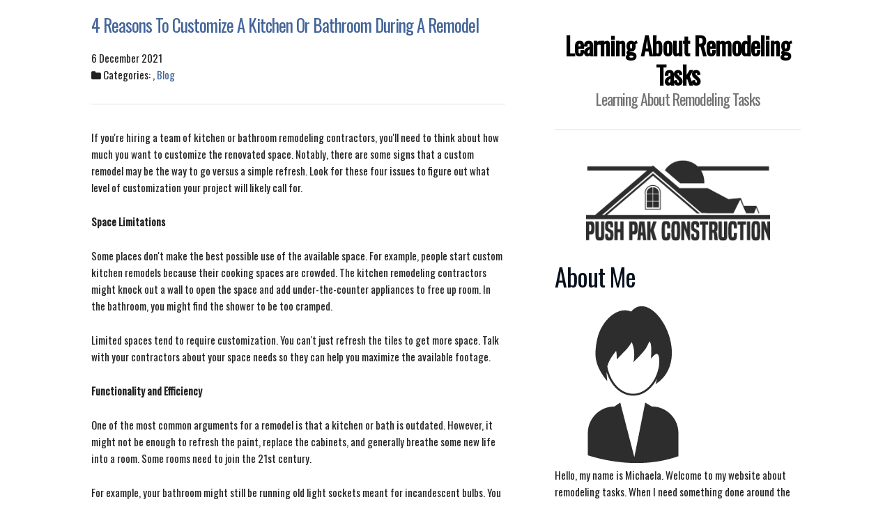

--- FILE ---
content_type: text/html
request_url: http://pushpakconstruction.com/2021/12/06/4-reasons-to-customize-a-kitchen-or-bathroom-during-a-remodel/
body_size: 4477
content:
<!DOCTYPE html>
<html>
<head>
    <meta charset="utf-8">
<meta name="viewport" content="width=device-width, initial-scale=1.0, maximum-scale=1">
<link rel="icon" type="image/ico" href="favicon.ico" sizes="16x16">
<link rel="stylesheet" href="//maxcdn.bootstrapcdn.com/font-awesome/4.5.0/css/font-awesome.min.css">


<meta name="description" content="Are you debating whether to tackle a repair job yourself or call a professional? Learn why calling remodeling contractors is better.">
 
<meta name="keywords" content="">
<link href="" rel="alternate" type="application/rss+xml" title="Learning About Remodeling Tasks" />
    <meta property="og:url" content="http://pushpakconstruction.com/2021/12/06/4-reasons-to-customize-a-kitchen-or-bathroom-during-a-remodel/"> 


<meta property="og:image" content="http://pushpakconstruction.com/images/logo.png">


<meta property='og:title' content="4 Reasons To Customize A Kitchen Or Bathroom During A Remodel - Learning About Remodeling Tasks">
<meta property="og:type" content="article">

    <title>4 Reasons To Customize A Kitchen Or Bathroom During A Remodel - Learning About Remodeling Tasks</title>

    <link rel="stylesheet" href="/css/normalize.css">
    <link rel="stylesheet" href="/css/skeleton.css">
    <link rel="stylesheet" href="/css/custom.css">
    
<style>
        @import url('https://fonts.googleapis.com/css?family=Oswald');
        
        body {
             font-family: Oswald, 'Open Sans', "MS PGothic", sans-serif !important;
        }
</style>


    <script async src="https://cdnjs.cloudflare.com/ajax/libs/lunr.js/0.7.2/lunr.min.js"></script>
    <script src="/js/search.js"> </script>

    
</head>
<body>
    <div class="row">
        <div class="one column">&nbsp;</div>
        <div class="six columns main-body">
            
<article class="post">
    <header>
        <h2 class="title"><a href="http://pushpakconstruction.com/2021/12/06/4-reasons-to-customize-a-kitchen-or-bathroom-during-a-remodel/">4 Reasons To Customize A Kitchen Or Bathroom During A Remodel</a></h2>
        <p class="meta">
            
    6 December 2021




            
                <br />
                <i class="fa fa-folder"></i>&nbsp;Categories: <a href="/categories//" rel="category tag"></a>, <a href="/categories/blog/" rel="category tag">Blog</a>
                
                
        </p>
    </header>
    <hr/>
    <p>If you're hiring a team of kitchen or bathroom remodeling contractors, you'll need to think about how much you want to customize the renovated space. Notably, there are some signs that a custom remodel may be the way to go versus a simple refresh. Look for these four issues to figure out what level of customization your project will likely call for.</p>

<p><strong>Space Limitations</strong></p>

<p>Some places don't make the best possible use of the available space. For example, people start custom kitchen remodels because their cooking spaces are crowded. The kitchen remodeling contractors might knock out a wall to open the space and add under-the-counter appliances to free up room. In the bathroom, you might find the shower to be too cramped.</p>

<p>Limited spaces tend to require customization. You can't just refresh the tiles to get more space. Talk with your contractors about your space needs so they can help you maximize the available footage.</p>

<p><strong>Functionality and Efficiency</strong></p>

<p>One of the most common arguments for a remodel is that a kitchen or bath is outdated. However, it might not be enough to refresh the paint, replace the cabinets, and generally breathe some new life into a room. Some rooms need to join the 21st century.</p>

<p>For example, your bathroom might still be running old light sockets meant for incandescent bulbs. You can update these to take advantage of LEDs and recessed lighting. The renovations will save money and make the space look more tasteful.</p>

<p>Similarly, you might want to update faucets, toilets, and showerheads to improve water usage.</p>

<p>Many people also wish to implement newer technologies. Adding a voice assistant and audio system to a bathroom is a notable improvement over having a radio on the counter if you want to listen to music or today's news.</p>

<p><strong>Storage</strong></p>

<p>Many people find the storage in their kitchens and bathrooms to be limiting, too. If your kitchen doesn't have a pantry, for example, you may want to add one. Similarly, custom bathroom remodelers often add shelving and cabinets so people can store towels, cleaning supplies, personal care products, and other items out of sight. Additional storage can make a kitchen or bathroom more aesthetically pleasing and livable by getting things out of the way.</p>

<p><strong>Hygiene</strong></p>

<p>Modern materials and systems are often more hygienic than older ones. New countertops, for example, can minimize bacterial growth. Similarly, some modern paints, grouts, and glazes can discourage mildew growth in bathrooms. You may want to modernize a room's ventilation to promote health, too.</p>

<p>For more information, contact a remodeling company, such as&nbsp;<a href="http://kirbyconstructionco.com/about/" target="_blank">Kirby Construction Company</a>.</p>

    <script type="application/ld+json">
    {
        "@context": "http://schema.org", 
        "@type": "BlogPosting",
        "headline": "4 Reasons To Customize A Kitchen Or Bathroom During A Remodel",
        "genre": "",
        
        "wordcount": "428",
        "publisher": {
            "@type": "Organization",
            "name": "Learning About Remodeling Tasks",
            "logo": "http:\/\/pushpakconstruction.com\/images\/logo.png"
        },
        "image": "http:\/\/pushpakconstruction.com\/images\/logo.png",
        "url": "http:\/\/pushpakconstruction.com\/2021\/12\/06\/4-reasons-to-customize-a-kitchen-or-bathroom-during-a-remodel\/",
        "datePublished": "2021-12-06 10:42:47 \x2b0000",
        "dateCreated": "2021-12-06 10:42:47 \x2b0000",
        "dateModified": "2021-12-06 10:42:47 \x2b0000",
        "description": "",
        "articleBody": "If you\x27re hiring a team of kitchen or bathroom remodeling contractors, you\x27ll need to think about how much you want to customize the renovated space. Notably, there are some signs that a custom remodel may be the way to go versus a simple refresh. Look for these four issues to figure out what level of customization your project will likely call for.\nSpace Limitations\nSome places don\x27t make the best possible use of the available space. For example, people start custom kitchen remodels because their cooking spaces are crowded. The kitchen remodeling contractors might knock out a wall to open the space and add under-the-counter appliances to free up room. In the bathroom, you might find the shower to be too cramped.\nLimited spaces tend to require customization. You can\x27t just refresh the tiles to get more space. Talk with your contractors about your space needs so they can help you maximize the available footage.\nFunctionality and Efficiency\nOne of the most common arguments for a remodel is that a kitchen or bath is outdated. However, it might not be enough to refresh the paint, replace the cabinets, and generally breathe some new life into a room. Some rooms need to join the 21st century.\nFor example, your bathroom might still be running old light sockets meant for incandescent bulbs. You can update these to take advantage of LEDs and recessed lighting. The renovations will save money and make the space look more tasteful.\nSimilarly, you might want to update faucets, toilets, and showerheads to improve water usage.\nMany people also wish to implement newer technologies. Adding a voice assistant and audio system to a bathroom is a notable improvement over having a radio on the counter if you want to listen to music or today\x27s news.\nStorage\nMany people find the storage in their kitchens and bathrooms to be limiting, too. If your kitchen doesn\x27t have a pantry, for example, you may want to add one. Similarly, custom bathroom remodelers often add shelving and cabinets so people can store towels, cleaning supplies, personal care products, and other items out of sight. Additional storage can make a kitchen or bathroom more aesthetically pleasing and livable by getting things out of the way.\nHygiene\nModern materials and systems are often more hygienic than older ones. New countertops, for example, can minimize bacterial growth. Similarly, some modern paints, grouts, and glazes can discourage mildew growth in bathrooms. You may want to modernize a room\x27s ventilation to promote health, too.\nFor more information, contact a remodeling company, such as\x26nbsp;Kirby Construction Company.",
        "author": {
            "@type": "Person",
            "name": "Scarlett Harris"
        }
    }
</script>
    <hr/>
    <strong> Share </strong>
<div>
    <a href="https://www.facebook.com/sharer.php?src=bm&u=http%3a%2f%2fpushpakconstruction.com%2f2021%2f12%2f06%2f4-reasons-to-customize-a-kitchen-or-bathroom-during-a-remodel%2f&t=4%20Reasons%20To%20Customize%20A%20Kitchen%20Or%20Bathroom%20During%20A%20Remodel" onclick="window.open(this.href, 'PCwindow', 'width=550, height=250, menubar=no, toolbar=no, scrollbars=yes'); return false;"><i class="fa fa-facebook-square fa-2x"></i></a>
    <a href="https://twitter.com/intent/tweet?url=http%3a%2f%2fpushpakconstruction.com%2f2021%2f12%2f06%2f4-reasons-to-customize-a-kitchen-or-bathroom-during-a-remodel%2f&text=4%20Reasons%20To%20Customize%20A%20Kitchen%20Or%20Bathroom%20During%20A%20Remodel&tw_p=tweetbutton" onclick="window.open(this.href, 'PCwindow', 'width=550, height=250, menubar=no, toolbar=no, scrollbars=yes'); return false;"><i class="fa fa-twitter-square fa-2x"></i></a>
    <a href="https://plus.google.com/share?url=http%3a%2f%2fpushpakconstruction.com%2f2021%2f12%2f06%2f4-reasons-to-customize-a-kitchen-or-bathroom-during-a-remodel%2f" onclick="window.open(this.href, 'PCwindow', 'width=550, height=250, menubar=no, toolbar=no, scrollbars=yes'); return false;"><i class="fa fa-google-plus-square fa-2x"></i></a>
    <a href="https://www.linkedin.com/shareArticle?mini=true&url=http%3a%2f%2fpushpakconstruction.com%2f2021%2f12%2f06%2f4-reasons-to-customize-a-kitchen-or-bathroom-during-a-remodel%2f&title=4%20Reasons%20To%20Customize%20A%20Kitchen%20Or%20Bathroom%20During%20A%20Remodel" onclick="window.open(this.href, 'PCwindow', 'width=550, height=250, menubar=no, toolbar=no, scrollbars=yes'); return false;"><i class="fa fa-linkedin-square fa-2x"></i></a>
</div>

</article>

        </div>
        <div class="one column">&nbsp;</div>
        <div class="four columns sidebar">
            <div class="row">
                <div class="twelve columns">
                    <h1 class="site-title"><a href="http://pushpakconstruction.com">Learning About Remodeling Tasks</a></h1>
                    <h3 class="sub-title"><a href="http://pushpakconstruction.com">Learning About Remodeling Tasks</a></h3>
                    <hr>
                    <a href="http://pushpakconstruction.com">
                        <img class="logo" src="/images/logo.png" alt="Learning About Remodeling Tasks">
                    </a>
                </div>
            </div>
            <div class="row">
                <div class="twelve columns">
                    

    
    <div class="row">
    <div class="twelve columns">
        <h3>About Me</h3>
        <div class="text-center">
            <img class="img-thumbnail" alt="Learning About Remodeling Tasks" src="/images/avatar.png">
        </div>
        <p>
            Hello, my name is Michaela. Welcome to my website about remodeling tasks. When I need something done around the house, I used to look up DIY articles and give it a shot on my own. Recently, this streak of independence backfired when I tried to fix a water leak by myself. I ended up needing extensive remodeling services to repair the water damage to my walls and floors. Since then, I have learned the difference between jobs that need a professional touch and ones I can do on my own. I would like to share this knowledge with you to help others avoid costly DIY mistakes. Please visit often.
        </p>
    </div>
</div>

    
    <div class="row">
    <div class="twelve columns">
        <h3>Latest Posts</h3>
         
            
            <div class="card">
                <div class="card-title"><a href="http://pushpakconstruction.com/2024/12/30/transform-your-space-with-bathroom-remodeling/">Transform Your Space with Bathroom Remodeling</a></div>
                <small>
    30 December 2024



</small>
                <p>
                    Bathroom remodeling is one of the most impactful w <small>&hellip;</small>
                </p>
                <a href='http://pushpakconstruction.com/2024/12/30/transform-your-space-with-bathroom-remodeling/'>Read More&nbsp;<i class="fa fa-arrow-right"></i></a>
            </div>
             
         
            
            <div class="card">
                <div class="card-title"><a href="http://pushpakconstruction.com/2024/11/05/transforming-your-guest-bathroom-from-tub-to-shower/">Transforming Your Guest Bathroom: From Tub to Shower</a></div>
                <small>
    5 November 2024



</small>
                <p>
                    The decision to remodel a guest bathroom can signi <small>&hellip;</small>
                </p>
                <a href='http://pushpakconstruction.com/2024/11/05/transforming-your-guest-bathroom-from-tub-to-shower/'>Read More&nbsp;<i class="fa fa-arrow-right"></i></a>
            </div>
             
         
            
            <div class="card">
                <div class="card-title"><a href="http://pushpakconstruction.com/2024/09/24/the-benefits-of-energy-efficient-window-replacement/">The Benefits of Energy-Efficient Window Replacement</a></div>
                <small>
    24 September 2024



</small>
                <p>
                    Upgrading to energy-efficient windows is a wise in <small>&hellip;</small>
                </p>
                <a href='http://pushpakconstruction.com/2024/09/24/the-benefits-of-energy-efficient-window-replacement/'>Read More&nbsp;<i class="fa fa-arrow-right"></i></a>
            </div>
             
         
            
            <div class="card">
                <div class="card-title"><a href="http://pushpakconstruction.com/2024/08/15/the-benefits-of-adas-calibrations-why-your-vehicle-needs-it/">The Benefits of ADAS Calibrations: Why Your Vehicle Needs It</a></div>
                <small>
    15 August 2024



</small>
                <p>
                    As technology continues to advance, so does the au <small>&hellip;</small>
                </p>
                <a href='http://pushpakconstruction.com/2024/08/15/the-benefits-of-adas-calibrations-why-your-vehicle-needs-it/'>Read More&nbsp;<i class="fa fa-arrow-right"></i></a>
            </div>
             
         
            
            <div class="card">
                <div class="card-title"><a href="http://pushpakconstruction.com/2024/07/16/the-benefits-of-a-full-house-remodel/">The Benefits Of A Full House Remodel</a></div>
                <small>
    16 July 2024



</small>
                <p>
                    Are you considering a full house remodel but feeli <small>&hellip;</small>
                </p>
                <a href='http://pushpakconstruction.com/2024/07/16/the-benefits-of-a-full-house-remodel/'>Read More&nbsp;<i class="fa fa-arrow-right"></i></a>
            </div>
             
        
    </div>
</div>

    
    <div class="row">
    <div class="twelve columns">
        <h3>Tags</h3>
        <div class="tag-cloud">
            
            
        </div>
    </div>
</div>

                </div>
            </div>
        </div>
    </div>
<script defer src="https://static.cloudflareinsights.com/beacon.min.js/vcd15cbe7772f49c399c6a5babf22c1241717689176015" integrity="sha512-ZpsOmlRQV6y907TI0dKBHq9Md29nnaEIPlkf84rnaERnq6zvWvPUqr2ft8M1aS28oN72PdrCzSjY4U6VaAw1EQ==" data-cf-beacon='{"version":"2024.11.0","token":"b94cb000baf6428b81198a9070e99891","r":1,"server_timing":{"name":{"cfCacheStatus":true,"cfEdge":true,"cfExtPri":true,"cfL4":true,"cfOrigin":true,"cfSpeedBrain":true},"location_startswith":null}}' crossorigin="anonymous"></script>
</body>
</html>